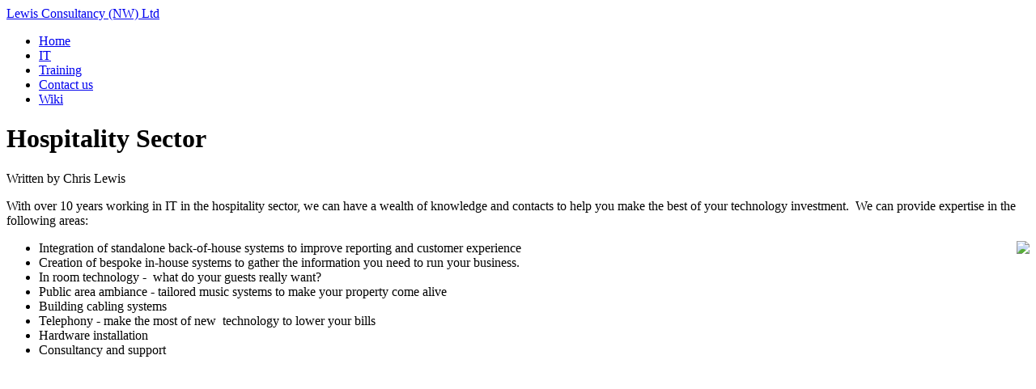

--- FILE ---
content_type: text/html; charset=utf-8
request_url: https://www.lcnw.co.uk/index.php/hospitality
body_size: 2142
content:






<!DOCTYPE html PUBLIC "-//W3C//DTD XHTML 1.0 Transitional//EN" "http://www.w3.org/TR/xhtml1/DTD/xhtml1-transitional.dtd">
<html xmlns="http://www.w3.org/1999/xhtml" xml:lang="en-gb" lang="en-gb" dir="ltr">
<head>
<base href="https://www.lcnw.co.uk/index.php/hospitality" />
	<meta http-equiv="content-type" content="text/html; charset=utf-8" />
	<meta name="keywords" content="consultancy manchester, consultants manchester, it consultancy manchester, hr consultancy manchester, consultants north england
" />
	<meta name="author" content="Chris Lewis" />
	<meta name="description" content="Contact us for information about Professional IT consultancy in Manchester | Get experienced HR Consultancy for Manchester &amp; the surrounding area | Local consultants for the Manchester area
" />
	<meta name="generator" content="Joomla! - Open Source Content Management" />
	<title>Hospitality</title>
	<link href="/templates/success/favicon.ico" rel="shortcut icon" type="image/vnd.microsoft.icon" />
	<style type="text/css">

	</style>
	<script src="/media/jui/js/jquery.min.js?18a30950c832b10b2e313c270e678422" type="text/javascript"></script>
	<script src="/media/jui/js/jquery-noconflict.js?18a30950c832b10b2e313c270e678422" type="text/javascript"></script>
	<script src="/media/jui/js/jquery-migrate.min.js?18a30950c832b10b2e313c270e678422" type="text/javascript"></script>
	<script src="/media/jui/js/bootstrap.min.js?18a30950c832b10b2e313c270e678422" type="text/javascript"></script>

<meta name="viewport" content="width=device-width" />
<link rel="stylesheet" href="/templates/success/css/styles.css" type="text/css" />
<link rel="stylesheet" href="/templates/success/css/bootstrap.min.css" type="text/css" />
<link rel="stylesheet" href="/templates/success/css/font-awesome.min.css" type="text/css" />
<!-- Custom CSS For IE -->
<!--[if lt IE 9]><script src="https://html5shim.googlecode.com/svn/trunk/html5.js"></script><script src="http://css3-mediaqueries-js.googlecode.com/svn/trunk/css3-mediaqueries.js"></script><![endif]-->
<!-- Custom CSS -->
<link href='https://fonts.googleapis.com/css?family=Vibur' rel='stylesheet' type='text/css'>
<link href='https://fonts.googleapis.com/css?family=Oswald' rel='stylesheet' type='text/css'>
	<script type="text/javascript" src="/templates/success/js/scroll.js"></script>
</head>
<body class="background">
<div id="navbar-i" class="container row clr">
            <div id="logo" class="clr">
            <div class="logo"><span class="logo-l"></span><span class="logo-r"></span>
				 
                            <a href="/">Lewis Consultancy (NW) Ltd</a>
                                                <div id="site-description"></div>
                  
            </div></div><!-- /logo -->
</div>
<div id="navbar-wrap">
 
    <nav id="navbar" class="container row clr">
    	<div id="navigation" class="span_8 col clr"> 
        	<script type="text/javascript">
	jQuery(document).ready(function($){
		$('#navbar-wrap').prepend('<a id="menu-icon"><span class="menu-icon-title">Top Menu</span> <i class="fa fa-angle-double-down"></i> </a>');
		$("#menu-icon").on("click", function(){
			$("#navbar").slideToggle(500,"linear");
			$(this).toggleClass("active");
		});
	});
</script>
    
<ul class="menu " id="hnav">
<li class="item-108"><a href="/index.php/home2" ><span class="menutitle">Home</span> <span class="menudesc"></span></a></li><li class="item-102"><a href="/index.php/it" ><span class="menutitle">IT</span> <span class="menudesc"></span></a></li><li class="item-104"><a href="/index.php/training" ><span class="menutitle">Training</span> <span class="menudesc"></span></a></li><li class="item-115"><a href="/index.php/contactus" ><span class="menutitle">Contact us</span> <span class="menudesc"></span></a></li><li class="item-126"><a href="https://www.lcnw.co.uk/wiki" ><span class="menutitle">Wiki</span> <span class="menudesc"></span></a></li></ul>

         </div>
    </nav>
    
</div>
<div class="clr"></div>
<div id="header-wrap" class="container row clr">
    	<div id="header" class="clr">
        	            

<div id="social">
		</div>
        </div>     
</div>
       
  
<div id="wrapper-w" class="container row clr">
<div id="wrapper"><div id="wrapper-i">
		        <div id="box-wrap" class="container row clr">
	<div id="main-content" class="row span_12">
							                                <div id="post" class="col span_12 clr">
                                    <div id="comp-wrap">
                                        <div id="system-message-container">
	</div>

                                        <div class="item-page">
	<h1 class="item-page-title">Hospitality Sector</h1>


        

<div class="iteminfo">
	<span class="createdby"><i class="fa fa-user"></i>
				Written by Chris Lewis		</span>

	</div>


	        

<p>With over 10 years working in IT in the hospitality sector, we can have a wealth of knowledge and contacts to help you make the best of your technology investment.  We can provide expertise in the following areas:</p>
<ul>
<li>
<p style="text-align: right;"><img src="/images/hotelrecep.jpg" border="0" style="border: 0; float: right;" /></p>
Integration of standalone back-of-house systems to improve reporting and customer experience</li>
<li>Creation of bespoke in-house systems to gather the information you need to run your business.</li>
<li>In room technology -  what do your guests really want?</li>
<li>Public area ambiance - tailored music systems to make your property come alive</li>
<li>Building cabling systems</li>
<li>Telephony - make the most of new  technology to lower your bills</li>
<li>Hardware installation</li>
<li>Consultancy and support</li>
</ul>
<p style="text-align: right;"> </p>
						    

	

</div>

                                    </div>
                                </div>
								</div>
</div></div>
</div>
		  
<div id="footer-w"><div id="footer"  class="container row clr" >
                                
</div></div>


</div>
</body>
</html>
